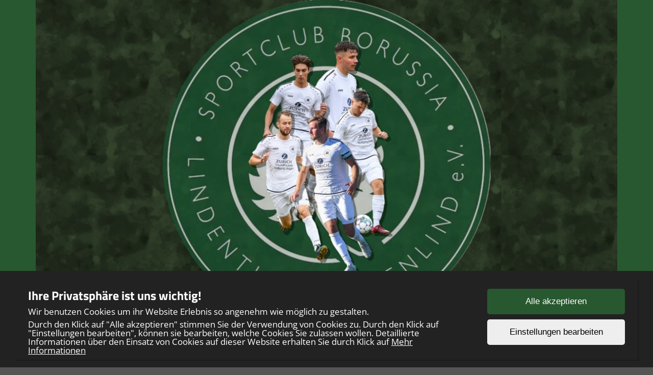

--- FILE ---
content_type: text/html; charset=UTF-8
request_url: https://www.scblh.de/own_pages/view/39
body_size: 4559
content:
<!DOCTYPE html>
<html>
<head>
    <!-- Global site tag (gtag.js) - Google Analytics -->
<script async src="https://www.googletagmanager.com/gtag/js?id=UA-151650727-1"></script>
<script>
  window.dataLayer = window.dataLayer || [];
  function gtag(){dataLayer.push(arguments);}
  gtag('js', new Date());

  gtag('config', 'UA-151650727-1');
</script>

    <meta charset="UTF-8">
    <meta name="viewport" content="width=device-width, initial-scale=1, maximum-scale=1">
    <link rel="shortcut icon" href="/favicon2.ico" type="image/x-icon">
        <title>Individualtraining</title><link rel="stylesheet" type="text/css" href="/css/frontend/bootstrap.css"/><link rel="stylesheet" type="text/css" href="/css/frontend/font-awesome.min.css"/><link rel="stylesheet" type="text/css" href="/css/frontend/contentbuilder/content-bootstrap.css"/><link rel="stylesheet" type="text/css" href="/css/frontend/style.css"/><link rel="stylesheet" type="text/css" href="/css/frontend/widget.css"/><link rel="stylesheet" type="text/css" href="/css/frontend/sm-style.css"/><link rel="stylesheet" type="text/css" href="/css/frontend/sm-core-css.css"/><link rel="stylesheet" type="text/css" href="/css/frontend/font.css"/><link rel="stylesheet" type="text/css" href="/css/frontend/color.css"/><link rel="stylesheet" type="text/css" href="/css/frontend/theme.css"/><link rel="stylesheet" type="text/css" href="/css/frontend/shared.css"/><link rel="stylesheet" type="text/css" href="/css/frontend/header.css"/><link rel="stylesheet" type="text/css" href="/css/ownmenue.css"/><link rel="stylesheet" type="text/css" href="/css/helper.css"/><link rel="stylesheet" type="text/css" href="/css/frontend/jquery.fancybox-1.3.4.css"/><link rel="stylesheet" type="text/css" href="/css/frontend/flexslider.css"/><link rel="stylesheet" type="text/css" href="/css/frontend/revolutionslider/settings.css"/><link rel="stylesheet" type="text/css" href="/css/frontend/royalslider.css"/><link rel="stylesheet" type="text/css" href="/css/frontend/rs-default.css"/><link rel="stylesheet" type="text/css" href="/css/frontend/coming-soon.css"/><link rel="stylesheet" type="text/css" href="/css/frontend/custom.css"/><link rel="stylesheet" type="text/css" href="/css/frontend/shariff.min.css"/><link rel="stylesheet" type="text/css" href="/css/view.css"/><link rel="stylesheet" type="text/css" href="/css/cookiebanner.css"/><link rel="stylesheet" type="text/css" href="/css/fontFamilies/fonts.css"/><script type="text/javascript" src="/js/jquery-1.12.4.min.js"></script><script type="text/javascript" src="/js/jquery.migrate.min.js"></script><script type="text/javascript" src="/js/shared/jquery.smartmenus.min.js"></script>

<!-- Lazybackgroundloading -->

<style>
.blur-background {
	background-size: cover;
	background-attachment: fixed;
	background-image: url(/img/);
	transition: background-image 1s ease-in-out;
}

.blur-background.loaded {
	background-size: cover;
	background-attachment: fixed;
	background-image: url(/img/background2.jpg);
}

.backgroundloader {
	display: none;
}
</style>


    <!--[if lt IE 9]>
    <script src="http://html5shim.googlecode.com/svn/trunk/html5.js"></script>
    <![endif]-->
    
</head>
<body>
<div class="admin">
    </div>

<div id="content">

    <!-- HEADER -->
    <header id="header">
        <div class="container">
            <!-- TOP MENU -->
            
<div style="position:relative">
<img src="/img/Header_Homepage_neu.jpg" class="headerpic" alt=""/></div>


            	<div class="MenuContainer">
		<nav id="main-nav">
			<input id="collapsible" class="toggle" type="checkbox">
			<label for="collapsible" class="lbl-toggle">
				<div class="burger-container">
					<span class="burger-line"></span>
					<span class="burger-line"></span>
					<span class="burger-line"></span>
				</div>
			</label>
			<div class="collapsible-content">
				<ul id="main-menu" class="sm sm-color">
					<li><a href="/home/index">Home</a></li><li><a href="/own_pages/view/2">Verein</a><ul><li><a href="/own_pages/view/9">Vorstand</a></li><li><a href="/own_pages/view/11">Historie</a></li><li><a href="/own_pages/view/29">Vereinsheim</a></li><li><a href="/own_pages/view/13">Anfahrt</a></li></ul></li><li><a href="/clubnews/index">Vereinsnews</a></li><li><a href="/teams/seniorsm/1"> Herren</a><ul class="submenu one_col"><li><a href="/teams/view/1" class="parent">1. Mannschaft</a><ul><li><a href="/teams/current/15">LL 2021/22</a></li><li><a href="/teams/matches/15">Alle Spiele</a></li></ul></li><li><a href="/teams/view/2" class="parent">2. Mannschaft | U23</a><ul><li><a href="/teams/current/2">Kreisliga</a></li></ul></li><li><a href="/teams/view/4" class="parent">3. Mannschaft</a><ul><li><a href="/teams/current/4">Kreisliga B</a></li><li><a href="/teams/teammatches/4">Unsere Spiele</a></li><li><a href="/teams/matches/4">Alle Spiele</a></li><li><a href="/teams/pictures/4">Galerie</a></li></ul></li><li><a href="/teams/view/5" class="parent">4. Mannschaft</a><ul><li><a href="/teams/current/3">Kreisliga B</a></li><li><a href="/teams/resulttable/3">Tabelle</a></li><li><a href="/teams/teammatches/3">Unsere Spiele</a></li><li><a href="/teams/matches/3">Alle Spiele</a></li><li><a href="/teams/pictures/5">Galerie</a></li></ul></li></ul></li><li><a href="/own_pages/view/20">Nachwuchs</a><ul><li><a href="/own_pages/view/22">Über uns</a></li><li><a href="/own_pages/view/10">Philosophie</a></li><li><a href="/own_pages/view/23">Sportliches Konzept</a><ul><li><a href="/own_pages/view/26">Gesamtkonzept</a></li><li><a href="/own_pages/view/25">Leitmotive</a></li><li><a href="/own_pages/view/24">Ausbildungsprinzipien</a></li></ul></li><li><a href="/teams/juniorsOld/1"> Jugend (A-C)</a><ul class="submenu one_col"><li><a href="/teams/view/6" class="parent">U19</a><ul><li><a href="/teams/current/5">Verbandsliga</a></li><li><a href="/teams/resulttable/5">Tabelle</a></li><li><a href="/teams/teammatches/5">Unsere Spiele</a></li><li><a href="/teams/matches/5">Alle Spiele</a></li></ul></li><li><a href="/teams/view/7" class="parent">U17</a><ul><li><a href="/teams/view/7">Teaminfos</a></li><li><a href="/teams/current/6">Verbandsliga</a></li><li><a href="/teams/resulttable/6">Tabelle</a></li><li><a href="/teams/teammatches/6">Unsere Spiele</a></li><li><a href="/teams/matches/6">Alle Spiele</a></li></ul></li><li><a href="/teams/view/8" class="parent">U16</a><ul><li><a href="/teams/view/8">Teaminfos</a></li><li><a href="/teams/current/7">Bezirksliga</a></li><li><a href="/teams/resulttable/7">Tabelle</a></li><li><a href="/teams/teammatches/7">Unsere Spiele</a></li><li><a href="/teams/matches/7">Alle Spiele</a></li></ul></li><li><a href="/teams/view/9" class="parent">U15</a><ul><li><a href="/teams/view/9">Teaminfos</a></li><li><a href="/teams/current/8">Bezirksliga</a></li><li><a href="/teams/resulttable/8">Tabelle</a></li><li><a href="/teams/teammatches/8">Unsere Spiele</a></li><li><a href="/teams/matches/8">Alle Spiele</a></li></ul></li><li><a href="/teams/view/10" class="parent">U14</a><ul><li><a href="/teams/view/10">Teaminfos</a></li><li><a href="/teams/current/9">Bezirksliga</a></li><li><a href="/teams/resulttable/9">Tabelle</a></li><li><a href="/teams/teammatches/9">Unsere Spiele</a></li><li><a href="/teams/matches/9">Alle Spiele</a></li></ul></li></ul></li><li><a href="/teams/juniorsYoung/1"> Jugend (D-G)</a><ul class="submenu one_col"><li><a href="/teams/view/11" class="parent">U13</a><ul><li><a href="/teams/articles/11">News</a></li><li><a href="/teams/current/16">U13</a></li><li><a href="/teams/resulttable/16">Tabelle</a></li><li><a href="/teams/teammatches/16">Unsere Spiele</a></li><li><a href="/teams/matches/16">Alle Spiele</a></li><li><a href="https://www.allfinanz-dvag.de/leon.emfietzis/index.html" target="_blank">https://www.allfinanz-dvag.de/leon.emfietzis/index.html</a></li></ul></li><li><a href="/teams/view/18" class="parent">U12</a><ul><li><a href="/teams/view/18">Teaminfos</a></li><li><a href="/teams/current/11">Kreisklasse</a></li><li><a href="/teams/resulttable/11">Tabelle</a></li><li><a href="/teams/teammatches/11">Unsere Spiele</a></li><li><a href="/teams/matches/11">Alle Spiele</a></li></ul></li><li><a href="/teams/view/13" class="parent">U11</a><ul><li><a href="/teams/view/13">Teaminfos</a></li><li><a href="/teams/current/12">Kreisklasse</a></li><li><a href="/teams/resulttable/12">Tabelle</a></li><li><a href="/teams/teammatches/12">Unsere Spiele</a></li><li><a href="/teams/matches/12">Alle Spiele</a></li></ul></li><li><a href="/teams/view/21" class="parent">U10</a><ul><li><a href="/teams/view/21">Teaminfos</a></li><li><a href="/teams/current/13">Kreisliga</a></li><li><a href="/teams/resulttable/13">Tabelle</a></li><li><a href="/teams/teammatches/13">Unsere Spiele</a></li><li><a href="/teams/matches/13">Alle Spiele</a></li></ul></li><li><a href="/teams/view/17" class="parent">U9</a><ul><li><a href="/teams/view/17">Teaminfos</a></li><li><a href="/teams/articles/17">News</a></li></ul></li><li><a href="/teams/view/19" class="parent">U8</a><ul><li><a href="/teams/view/19">Teaminfos</a></li></ul></li><li><a href="/teams/view/20" class="parent">U6</a><ul><li><a href="/teams/view/20">Teaminfos</a></li></ul></li><li><a href="/teams/view/23" class="parent">U7 (Jahrgang 2016)</a><ul><li><a href="/teams/view/23">Teaminfos</a></li></ul></li></ul></li><li><a href="/own_pages/view/43">Unsere Trainer</a></li><li><a href="/own_pages/view/21">Unsere Koordinatoren</a></li><li><a href="/own_pages/view/28">Borussia Magazin</a></li></ul></li><li><a href="/own_pages/view/18">KB-Team</a></li><li><a href="/own_pages/view/4">Cheerleader</a><ul><li><a href="/own_pages/view/5">Mannschaft & Teams</a><ul><li><a href="/own_pages/view/16">Dance Teams</a></li></ul></li><li><a href="/own_pages/view/7">Coaches & Kontakt</a></li></ul></li><li><a href="/own_pages/view/3">Partner & Sponsoren</a><ul><li><a href="/own_pages/view/15">Club der 111er</a></li></ul></li><li><a href="/own_pages/view/19">Formulare & Anträge</a></li><li><a href="/gallery/index/3"></a></li><li><a href="/own_pages/view/35">Shop</a></li><li><a href="/own_pages/view/37">Borussia.AKADEMIE/Feriencamps</a><ul><li><a href="/own_pages/view/38">Feriencamps</a></li><li><a href="/own_pages/view/39">Individualtraining</a></li><li><a href="/own_pages/view/41">Trainer der Borussia.AKADEMIE</a></li><li><a href="/own_pages/view/37">Borrusia.AKADEMIE</a></li></ul></li><li><a href="/sponsors/index">Sponsoren</a></li><li><a href="/places/index">Spielstätten</a></li>					<div class="clear"></div>
				</ul>
			</div>
		</nav>
	</div>
        </div>
    </header>
    <div class="ticker">
            </div>


            <div class="topContainer">
            <div class="container">
                <!-- PAGETITLE -->
                <div class="row">
                    <div class="col-md-12">
                        <div class="pageTitle">
                            <h1 class="page-title">Individualtraining</h1>

                            <div class="breadcrumb-container"><ol class='breadcrumb'><li><a href='/home'>Home</a></li><li><a href='/own_pages/view/37'>Borussia.AKADEMIE/Feriencamps</a></li><li><a href='/own_pages/view/39'>Individualtraining</a></li></ol></div>
                            <div class="clear"></div>
                        </div>
                    </div>
                </div>
            </div>
        </div>
    
    <div class="content-container">
        <div class="container">


            <div class="row">
                <div class="col-md-9">

                                        <!-- Here's where I want my views to be displayed -->
                    <div class="content-box">
    <div class="row">

		<div class="col-md-12">

			<div class="display">

				<h1><span style="color: rgb(26, 167, 27);">INDIvidualtraining</span></h1>

			</div>

		</div>

	</div>

	
	

	
<div class="row">

		<div class="col-md-12"><p>Individualtraining bietet Dir die Möglichkeit an den passenden Stellschrauben zu drehen. Das Individualtraining wird exakt für Dich angepasst. Deine Schwächen werden minimiert. Deine Stärken umso mehr ausgebaut, damit Du einen maximalen Lernerfolg aufweisen kannst.</p></div>

	</div>
	<div class="row">

		<div class="col-md-12">

			<div class="display">

				<h1><span style="color: rgb(26, 167, 27);">Für wen ist das Training geeignet</span></h1>

			</div>

		</div>

	</div>

	<div class="row">

		<div class="col-md-12">

            		<p>- für Spieler**innen, die Freude am trainieren haben und darüber hinaus motiviert sind noch ein bisschen mehr zu tun<br></p><p>- für Spieler**innen, die bereit sind an ihre Leistungsgrenze zu stoßen</p><p>- für Spieler**innen, die nach einer Verletzung wieder in das Training einsteigen</p>

        	</div>

	</div>
	<div class="row">

		<div class="col-md-12">

			<div class="display">

				<h1><span style="color: rgb(26, 167, 27);">Trainingsphilosophie</span></h1>

			</div>

		</div>

	</div>

	<div class="row">

		<div class="col-md-12">

            		<p>Der Fußballsport ist ein Teamsport. Oftmals werden im Mannschaftstraining die Schwerpunkte auf mannschafts- und gruppentaktische Verhaltensmuster gelegt. Die einzelnen Ballkontakte, die dem Spieler im Training ermöglicht werden, sind somit relativ gering. Hinzu kommt, dass das Trainerteam aufgrund der Gruppengröße nur begrenzt Möglichkeiten hat, auf deine persönlichen Bedürfnisse einzugehen.&nbsp;</p><p>Beim individuellem Training möchte wir unterstützend in kleinen Gruppen in jedem Training so viele Ballaktionen wie nur geht ermöglichen.&nbsp;</p><p>Durch die Nähe zum Verein ist es möglich, mit deinem Mannschaftstrainer Rücksprache zu halten, um dessen Meinung zu deiner fußballerischen Leistungsfähigkeit mit in unsere Trainingssteuerung zu integrieren. Selbstverständlich nur in Absprache mit Dir.</p>

        	</div>

	</div>
	<div class="row">

		<div class="col-md-12">

			<div class="display">

				<h1><span style="color: rgb(26, 167, 27);">Ganzheitliches Training</span></h1>

			</div>

		</div>

	</div>

	<div class="row">

		<div class="col-md-12">

            		<p>Egal, welche fußballerischen Fähigkeiten trainiert werden, ob Dribbling/Ballkontrolle, Passspiel, Torabschluss, konditionelle Fähigkeiten (Kraft, Schnelligkeit, Ausdauer, Beweglichkeit), dem werden wir durch langjährige Erfahrung gerecht. Am SBW und an der WKB stehen uns ausreichend Trainingsmaterialien für Deine Weiterentwicklung zur Verfügung. Zusätzlich geben wir Dir Ratschläge mit auf den Weg, die Ernährung, Schlaf, Verhalten vor dem Spieltag, umgehen mit Niederlagen, etc. betreffen.</p>

        	</div>

	</div>

    <div class="row">

        <div class="col-md-12">

            <br><br>

        </div>

    </div></div>

                                    </div>
                <div class="col-md-3">
                    
                   
                    
                    
<div style="display: none">
	<p id='online'>Jetzt Online: 8</p><p id='today'>Heute Online: 9</p><p id='yesterday'>Gestern Online: 583</p><p id='this_mon'>Diesen Monat: 14772</p><p id='prev_mon'>Letzter Monat: 23720</p><p id='total'>Total: 1539022</p></div>
                    
                </div>
            </div>

        </div>

    </div>
    
<div class="footer">
	<div class="row">
		<div class="col-md-3">
			<p>Copyright 2016 - 2026<br>SC Borussia Lindenthal-Hohenlind e.V</p>
		</div>
		<div class="col-md-6">
			<p>
				<a href="/Users/login" target="_blank">Login</a><br><a href="/Registrations/register">Registrieren</a><br><br><a href="/Own_pages/imprint">Impressum</a><br><a href="/Own_pages/privacy">Datenschutzerklärung</a>			</p>
		</div>
		<a href="http://www.teamsports2.de"><img src="/img/teamsports.png" class="img-footer hidden-xs" alt=""/></a>		<div class="col-md-3 visible-xs">
			<p><a href="http://www.teamsports2.de">Teamsports 2</a><br>
				Dein Sportverein online</p>
		</div>
	</div>
</div>
</div>


<script>
	$(document).ready(() => {
		const blurDivs = document.querySelectorAll('.blur-load');
		blurDivs.forEach(div => {
			const img = div.querySelector('img');
			function loaded() {
				div.classList.add('loaded');
			}
			if (img.complete) {
				loaded();
			} else {
				img.addEventListener('load', loaded);
			}
		})
		const backgroundImage = $('.backgroundloader');
		function backgroundLoaded() {
			$('.blur-background').addClass('loaded');
		}
		if (backgroundImage[0]) {
			if (backgroundImage[0].complete) {
				backgroundLoaded();
			} else {
				backgroundImage[0].addEventListener('load', backgroundLoaded);
			}
		}
	});
</script>

<script type="text/javascript" src="/js/bootstrap.min.js"></script><script type="text/javascript" src="/js/frontend/jflickrfeed.min.js"></script><script type="text/javascript" src="/js/frontend/jQuery.BlackAndWhite.min.js"></script><script type="text/javascript" src="/js/frontend/jquery.countdown.js"></script><script type="text/javascript" src="/js/frontend/jquery.easing.1.3.js"></script><script type="text/javascript" src="/js/frontend/jquery.fancybox-1.3.4.pack.js"></script><script type="text/javascript" src="/js/frontend/jquery.quicksand.js"></script><script type="text/javascript" src="/js/frontend/jquery-ui.min.js"></script><script type="text/javascript" src="/js/frontend/jquery.validate.min.js"></script><script type="text/javascript" src="/js/main.js"></script><script type="text/javascript" src="/js/frontend/menu.js"></script><script type="text/javascript" src="/js/frontend/shariff.min.js"></script><script type="text/javascript" src="/js/shared/smartmenus.js"></script><script type="text/javascript" src="/js/frontend/superfish.js"></script><script type="text/javascript" src="/js/view.js"></script><script type="text/javascript" src="/js/frontend/cookiebanner.js"></script>
<img class="backgroundloader" src="/img/background2.jpg">

<script type='text/javascript'>
    $(document).ready(function () {

        if (navigator.userAgent.match(/AppleWebKit/) && !navigator.userAgent.match(/Chrome/)) {
            document.body.className += 'safari';
        }
        if (typeof CoomingSoon !== 'undefined') {
            CoomingSoon.init();
        }
    });
</script>
</body>
</html>

--- FILE ---
content_type: text/css
request_url: https://www.scblh.de/css/frontend/sm-style.css
body_size: 1974
content:
.MenuContainer nav select{
    display:none;
}

input[type='checkbox'] {
    display: none;
}

input:checked ~* .burger-container{
	padding-bottom: 8px;
}

.lbl-toggle {
    display: block;
    text-transform: uppercase;
    padding: 1rem;
    cursor: pointer;
    transition: all 0.25s ease-out;
    margin:0;
}

.collapsible-content {
    max-height: 0px;
    overflow: hidden;
    transition: max-height .25s ease-in-out;
}
.toggle:checked + .lbl-toggle + .collapsible-content {
    max-height: 9000px;
}
.toggle:checked + .lbl-toggle::before {
    transform: rotate(90deg) translateX(-3px);
}

.sm-color {
    background: transparent;
    box-shadow: 0 1px 4px rgba(0, 0, 0, 0.2);
}
.sm-color a,
.sm-color a:hover,
.sm-color a:focus,
.sm-color a:active {
    padding: 10px 20px;
    padding-right: 58px;  /* make room for the toggle button (sub indicator) */
    font-weight: bold;
    text-shadow: 0 1px 0 rgba(0, 0, 0, 0.2);
    text-decoration: none;
}

.burger-container{
	padding-left: 20px;
}


.burger-line {
	display: block;
	background: white;
	border-radius: 2px;
	height:2px;
	margin-top: 6px;
	width: 25px;
	-webkit-transition: all 0.5s;
	-moz-transition: all 0.5s;
	-ms-transition: all 0.5s;
	-o-transition: all 0.5s;
	transition: all 0.5s;
}
.burger-line:first-child{
	margin-top: 0;
}
.toggle:checked + .lbl-toggle > .burger-container > .burger-line:first-child{
	transform: translate(0px, 8px) rotate(45deg);
}
.toggle:checked + .lbl-toggle > .burger-container > .burger-line:nth-child(2){
	display: none;
}
.toggle:checked + .lbl-toggle > .burger-container > .burger-line:last-child{
	transform: translate(0px, 0px) rotate(-45deg);
}

.sm-color a.disabled {
    color: #a1d1e8;
}
.sm-color a .sub-arrow {
    position: absolute;
    top: 50%;
    margin-top: -17px;
    left: auto;
    right: 4px;
    width: 34px;
    height: 34px;
    overflow: hidden;
    font: bold 16px/34px monospace !important;
    text-align: center;
    text-shadow: none;
    background: rgba(0, 0, 0, 0.1);

}
.sm-color a .sub-arrow::before {
    content: '+';
}
.sm-color a.highlighted .sub-arrow::before {
    content: '-';
}
.sm-color ul a,
.sm-color ul a:hover,
.sm-color ul a:focus,
.sm-color ul a:active {
    background: transparent;
    font-size: 14px;
    font-weight: normal;
    text-shadow: none;
    text-decoration: none;
}

.sm-color ul a.disabled {
    color: #b3b3b3;
}
.sm-color ul ul a,
.sm-color ul ul a:hover,
.sm-color ul ul a:focus,
.sm-color ul ul a:active {
    text-decoration: none;
}
.sm-color ul ul ul a,
.sm-color ul ul ul a:hover,
.sm-color ul ul ul a:focus,
.sm-color ul ul ul a:active {
    text-decoration: none;
}
.sm-color ul ul ul ul a,
.sm-color ul ul ul ul a:hover,
.sm-color ul ul ul ul a:focus,
.sm-color ul ul ul ul a:active {
    text-decoration: none;
}
.sm-color ul ul ul ul ul a,
.sm-color ul ul ul ul ul a:hover,
.sm-color ul ul ul ul ul a:focus,
.sm-color ul ul ul ul ul a:active {
    text-decoration: none;
}


@media (min-width: 768px) {
    /* Switch to desktop layout
     -----------------------------------------------
        These transform the menu tree from
        collapsible to desktop (navbar + dropdowns)
     -----------------------------------------------*/

    input[type='checkbox'] {
        display: none;
    }
    .lbl-toggle {
        display: none;
    }
    .lbl-toggle:hover {
        display: none;
    }
    .lbl-toggle::before {
        display: none;
    }
    .collapsible-content {
        max-height: 9000px;
        overflow: visible;
    }
    /* start... (it's not recommended editing these rules) */

    .sm-color li {
        border-top:0 !important;
    }

    .sm-color ul {
        position: absolute;
        width: 12em;
    }
    .sm-color li {
        float: left;
    }
    .sm-color li.menu-right {
        float: right;
    }

    .sm-color.sm-rtl li {
        float: right;
    }

    .sm-color ul li, .sm-color.sm-rtl ul li, .sm-color.sm-vertical li {
        float: none;
    }

    .sm-color a {
        white-space: nowrap;
    }

    .sm-color ul a, .sm-color.sm-vertical a {
        white-space: normal;
    }

    .sm-color .sm-nowrap > li > a, .sm-color .sm-nowrap > li > :not(ul) a {
        white-space: nowrap;
    }

    /* ...end */
    .sm-color {
        box-shadow: 0 1px 1px rgba(0, 0, 0, 0.2);
    }
    .sm-color a, .sm-color a:hover, .sm-color a:focus, .sm-color a:active, .sm-color a.highlighted {
        padding: 13px 20px;
    }
    .sm-color a.disabled {
        background: #3092c0;
        background-image: linear-gradient(to bottom, #3298c8, #2e8cb8);
        color: #a1d1e8;
    }
    /* no arrow in top level menu */
    .sm-color > li > a > .sub-arrow {
        display: none;
    }
    .sm-color a .sub-arrow {
        top: auto;
        margin-top: 0;
        bottom: 2px;
        left: 50%;
        margin-left: -5px;
        right: auto;
        width: 0;
        height: 0;
        border-width: 5px;
        border-style: solid dashed dashed dashed;
        background: transparent;
    }
    .sm-color a .sub-arrow::before {
        display: none;
    }
    .sm-color ul {
        padding: 3px 0 0 0;
        box-shadow: 0 5px 12px rgba(0, 0, 0, 0.2);
    }

    .sm-color li.menu-right ul {
        left: auto !important;
        right: 0 !important;
        min-width: 0 !important;
    }

    .sm-color li.menu-right ul li a {
        padding-right: 13px !important;
    }

    .sm-color ul li :last-child {
        border-bottom: 0 !important;
    }

    .sm-color ul a, .sm-color ul a:hover, .sm-color ul a:focus, .sm-color ul a:active, .sm-color ul a.highlighted {
        padding: 9px 46px 9px 13px;
        background: transparent;
    }

    .sm-color ul a.disabled {
        color: #b3b3b3;
    }
    .sm-color ul a .sub-arrow {
        top: 50%;
        margin-top: -5px;
        bottom: auto;
        left: auto;
        margin-left: 0;
        right: 10px;
        border-style: dashed dashed dashed solid;
        transform: rotate(-135deg);
    }
    .sm-color ul li {
        border: 0;
    }
    .sm-color .scroll-up,
    .sm-color .scroll-down {
        position: absolute;
        display: none;
        visibility: hidden;
        overflow: hidden;
        background: #fff;
        height: 20px;
    }
    .sm-color .scroll-up-arrow,
    .sm-color .scroll-down-arrow {
        position: absolute;
        top: -2px;
        left: 50%;
        margin-left: -8px;
        width: 0;
        height: 0;
        overflow: hidden;
        border-width: 8px;
        border-style: dashed dashed solid dashed;
        border-color: transparent transparent #2b82ac transparent;
    }
    .sm-color .scroll-down-arrow {
        top: 6px;
        border-style: solid dashed dashed dashed;
        border-color: #2b82ac transparent transparent transparent;
    }
    .sm-color.sm-rtl.sm-vertical a .sub-arrow {
        right: auto;
        left: 10px;
        border-style: dashed solid dashed dashed;
    }
    .sm-color.sm-rtl > li:first-child {
        border-left: 1px solid #2b82ac;
    }
    .sm-color.sm-rtl > li:last-child {
        border-left: 0;
    }
    .sm-color.sm-rtl ul a .sub-arrow {
        right: auto;
        left: 10px;
        border-style: dashed solid dashed dashed;
    }
    .sm-color ul a,
    .sm-color ul a:hover,
    .sm-color ul a:focus,
    .sm-color ul a:active {
        border-left: 0 !important;
    }
    .sm-color ul ul a,
    .sm-color ul ul a:hover,
    .sm-color ul ul a:focus,
    .sm-color ul ul a:active {
        border-left: 0 !important;
    }
    .sm-color ul ul ul a,
    .sm-color ul ul ul a:hover,
    .sm-color ul ul ul a:focus,
    .sm-color ul ul ul a:active {
        border-left: 0 !important;
    }
    .sm-color ul ul ul ul a,
    .sm-color ul ul ul ul a:hover,
    .sm-color ul ul ul ul a:focus,
    .sm-color ul ul ul ul a:active {
        border-left: 0 !important;
    }
    .sm-color ul ul ul ul ul a,
    .sm-color ul ul ul ul ul a:hover,
    .sm-color ul ul ul ul ul a:focus,
    .sm-color ul ul ul ul ul a:active {
        border-left: 0 !important;
    }
    .sm-color.sm-vertical {
        box-shadow: 0 1px 4px rgba(0, 0, 0, 0.2);
    }
    .sm-color.sm-vertical a {
        padding: 9px 23px;
    }
    .sm-color.sm-vertical a .sub-arrow {
        top: 50%;
        margin-top: -5px;
        bottom: auto;
        left: auto;
        margin-left: 0;
        right: 10px;
        border-style: dashed dashed dashed solid;
    }
    .sm-color.sm-vertical > li {
        border-left: 0 !important;
    }
    .sm-color.sm-vertical ul a {
        padding: 9px 23px;
    }
}

/* ADJUSTMENT FOR MENU HORIZONTAL LEFT */

.col-lg-3 .sm ul,
.col-lg-4 .sm ul {
    top: 0px !important;
    margin-top: 0px !important
}

.col-lg-3 .sm,
.col-lg-3 .sm ul,
.col-lg-3 .sm li,
.col-lg-4 .sm,
.col-lg-4 .sm ul,
.col-lg-4 .sm li{
    width: 100%;
}

@media(min-width: 768px){
    .col-lg-3 .sm ul,
    .col-lg-4 .sm ul {
        margin-left: 100% !important;
    }
}

/*Matchcenter Styles*/

.matchcenter-header{
	margin: 0 !important;
	padding: 10px !important;
	color: white;
}

.matchcenter-text{
	color: white;
}

.text-center.widget-center{
	margin-top: 25px !important;
}



/* END */

/*# sourceMappingURL=sm-color.css.map */


--- FILE ---
content_type: text/css
request_url: https://www.scblh.de/css/frontend/font.css
body_size: 360
content:
body{
    font-family: "Open sans", sans-serif;
    font-weight: 400;
    text-transform: none;
    line-height: 160%;
}

.page-title{
    font-size:22px;
}

h1, h2, h2 a, h3, h4, h4 a, h5, h6, .sm-color a, .MenuContainer nav label{
    font-family: 'Titillium Web', sans-serif;
    font-weight: 700;
}

p, a{
    font-family: "Open sans", sans-serif;
    font-weight: 400;
    text-transform: none;
    font-size: 12px;
}

h2.subtitle{
    display: block;
    padding: 15px;
    font-size: 16px;
    margin-bottom: 18px;
}


/* WIDGETS */
.widget-title{
    font-weight: 700;
    font-size: 16px;
}

.widget-content h3{
    font-family: "Open sans", sans-serif;
    font-weight: bold;
    text-transform: none;
    font-size: 14px;
    line-height: 160%;
}


/* NAVIGATION */
.sf-menu li>a{
    font-family: "Open sans", sans-serif;
    font-weight: 400;
    text-transform: none;
}

.sf-menu li li a{
    font-family: "Open sans", sans-serif;
    font-weight: 400;
    text-transform: none;
}

/* SLIDER */
.flex-caption .title h2 a{
    font-weight: 400;
    text-transform: uppercase;
    font-size:24px;
}

.articleText h4{
    margin-top: 0px;
}

.articleText h4 a{
    line-height: 140%;
    font-weight: bold;
    font-size:18px;
}

.content-box h2{
    font-size: 18px;
    padding-top: 10px;
    padding-bottom: 4px;
}



--- FILE ---
content_type: text/css
request_url: https://www.scblh.de/css/frontend/color.css
body_size: 1170
content:
.sm-color, .sm-color a,
.sm-color a:hover,
.sm-color a:focus,
.sm-color a:active,
.sm-color ul a:active, .sm-color a:active,
.sm-color ul a,
.sm-color ul ul a,
.sm-color ul ul ul a ,
.sm-color ul ul ul ul a ,
.sm-color ul ul ul ul ul a,
.lbl-toggle{
    background: rgba(40, 88, 47, 1.00);
}

.sm-color a.current,
.sm-color ul a.current,
.sm-color a, .sm-color a:hover,
.sm-color a:focus,
.sm-color a:active,
.sm-color a.highlighted,
.sm-color ul a,
.sm-color ul a:hover,
.sm-color ul a:focus,
.sm-color ul a:active,
.sm-color ul a.highlighted,
.lbl-toggle{
    color: rgba(255, 255, 255, 1.00);
}

@media (min-width: 768px) {
    .sm-color ul,
    .sm-color ul ul,
    .sm-color ul ul ul ,
    .sm-color ul ul ul ul,
    .sm-color ul ul ul ul ul,
    .sm-color > li > a.highlighted,
    .sm-color > li > a:hover{
        background: rgba(30, 184, 69, 1.00);
    }
}

.sm-color ul a,
.sm-color ul a:hover,
.sm-color ul a:focus,
.sm-color ul a:active {
    border-left: 20px solid rgba(30, 184, 69, 1.00);
}

.sm-color ul ul a,
.sm-color ul ul a:hover,
.sm-color ul ul a:focus,
.sm-color ul ul a:active {
    border-left: 40px solid rgba(30, 184, 69, 1.00);
}

.sm-color ul ul ul a,
.sm-color ul ul ul a:hover,
.sm-color ul ul ul a:focus,
.sm-color ul ul ul a:active {
    border-left: 60px solid rgba(30, 184, 69, 1.00);
}

.sm-color ul ul ul ul a,
.sm-color ul ul ul ul a:hover,
.sm-color ul ul ul ul a:focus,
.sm-color ul ul ul ul a:active {
    border-left: 80px solid rgba(30, 184, 69, 1.00);
}

.sm-color ul ul ul ul ul a,
.sm-color ul ul ul ul ul a:hover,
.sm-color ul ul ul ul ul a:focus,
.sm-color ul ul ul ul ul a:active {
    border-left: 100px solid rgba(30, 184, 69, 1.00);
}

.sm-color li {
    border-top: 1px solid rgba(30, 184, 69, 1.00);
}

.sm-color a .sub-arrow {
    border-color: rgba(255, 255, 255, 1.00) transparent transparent transparent;
}
.sm-color ul a .sub-arrow {
    border-color: transparent transparent transparent rgba(255, 255, 255, 1.00);
}
.sm-color.sm-rtl.sm-vertical a .sub-arrow,
.sm-color.sm-rtl ul a .sub-arrow {
    border-color: transparent rgba(255, 255, 255, 1.00) transparent transparent;
}
.sm-color.sm-vertical a .sub-arrow {
    border-color: transparent transparent transparent rgba(255, 255, 255, 1.00);
}body{
    background: rgba(85, 85, 85, 1.00);
}

.content-container{
    background: rgba(173, 173, 173, 1.00);
}


p, a, a:hover,
.widget-content,
.widget-content a{
    color: rgba(0, 0, 0, 1.00);
}


/* WIDGETS */
.widget, .content-box, .articleContainer, .articleDetailContainer, .teamContainer, .topContainer{
    background: rgba(238, 238, 238, 1.00);
}

.widget-title,
.pageTitle,
h2.subtitle,
.footer,
.flex-caption,
header, .dateAndPlace, .datebox,
.flex-caption {
    background: rgba(40, 88, 47, 1.00);
}

.widget-title,
.pageTitle,
h2.subtitle,
.breadcrumb a,
.breadcrumb > li + li:before,
.footer p,
.footer a,
.footer a:hover,
.flex-caption .subtitle-2,
.flex-caption .subtitle-3,
.flex-caption .title h2 a,
.flex-control-paging li a,
.dateAndPlace p,
.datebox p,
.flex-control-paging li a {
    color: rgba(255, 255, 255, 1.00);
}

/* SLIDER */

.flex-control-paging li{
    background: rgba(30, 184, 69, 1.00);
}

.flex-control-paging li a:hover, .flex-control-paging li a.flex-active {
    background: rgba(255, 255, 255, 1.00);
}

.flexslider .flex-prev:hover, .flex-direction-nav a, .flexslider .flex-next:hover {
    color: rgba(255, 255, 255, 1.00);
    background-color: rgba(40, 88, 47, 1.00);
}

.flex-direction-nav a {
    background-color: rgba(30, 184, 69, 1.00);
}

.videoGallery .rsThumb.rsNavSelected {
    background-color: rgba(40, 88, 47, 1.00);
}

.royalSliderCaption{
    background-color: rgba(40, 88, 47, 1.00);
}

.royalSliderCaption .title h2 a, .royalSliderCaption .title p,
.rsNav .rsThumbsContainer .rsNavItem .rsTmb h5, .rsNav .rsThumbsContainer .rsNavItem .rsTmb span{
    color: rgba(255, 255, 255, 1.00);
}

.bannerMiddle a{
    color: rgba(255, 255, 255, 1.00) !important;
}

.bannerTop, .bannerBottom{
    color: rgba(0, 0, 0, 1.00) !important;
}

.bannerTopContainer, .bannerBottomContainer{
    background: rgba(238, 238, 238, 1.00);
}

.bannerMiddleContainer{
    background: rgba(40, 88, 47, 1.00);
}

.btn, .btn:visited{
    background: rgba(40, 88, 47, 1.00);
    color: rgba(255, 255, 255, 1.00) !important;
}

.btn:hover{
    background: rgba(30, 184, 69, 1.00);
    color: rgba(255, 255, 255, 1.00);
}

table tr th{
    background: rgba(40, 88, 47, 1.00) !important;
}

table tr th p{
    color: rgba(255, 255, 255, 1.00) !important;
}

tr.ownteam{
    background: rgba(0,0,0,0.2) !important;
}

table tr.topPlace td {
    background: rgba(0, 255, 0, 0.15) !important;
}

table tr.topRel td {
    background: rgba(0, 255, 0, 0.07) !important;
}

table tr.botPlace td {
    background: rgba(255, 0, 0, 0.15) !important;
}

table tr.botRel td {
    background: rgba(255, 0, 0, 0.07) !important;
}

.datebox {
	background: rgba(238, 238, 238, 1.00);
}

.datebox p,
.datebox p a {
	color: rgba(0, 0, 0, 1.00);
}

/* Colored datebox */

.dateAndPlace{
	background: rgba(40, 88, 47, 1.00);
}

.dateAndPlace p,
.dateAndPlace p a {
	color: rgba(255, 255, 255, 1.00);
}

.button-menu-result-presentation-234 .btn-menu-container .btn-menu-btn {
	background: rgba(30, 184, 69, 1.00);
}

.cookie-settings-container input:checked + .slider {
	background-color: rgba(40, 88, 47, 1.00);
}

.cookie-settings-container input:focus + .slider {
	box-shadow: 0 0 1px rgba(40, 88, 47, 1.00);
}

.cookie-settings-container .cookie-btn .banner-close{
	background: rgba(173, 173, 173, 1.00);
	color: rgba(255, 255, 255, 1.00);
}

.cookie-settings-container .cookie-settings-header,
.cookie-settings-container .cookie-btn.save,
.cookie-settings-container div.active-tab{
	background: rgba(40, 88, 47, 1.00);
	color: rgba(255, 255, 255, 1.00);
}

.cookie-settings-container .cookie-settings-header h3,
.cookie-settings-container .cookie-settings-header .cookie-settings-close-link{
	color: rgba(255, 255, 255, 1.00);
}

.cookie-link:hover,
.open-cookie-banner-link:hover{
	color: rgba(40, 88, 47, 1.00);
}

.cookie-settings-container .tab,
.cookie-settings-container .cookie-content,
.cookie-settings-container .cookie-btn.banner-close{
	background: rgba(238, 238, 238, 1.00);
	color: rgba(0, 0, 0, 1.00);
}

.cookie-content .cookie-button-container .cookie-btn.cookie-btn-accept-all {
	background: rgba(40, 88, 47, 1.00);
	color: rgba(255, 255, 255, 1.00);
}
.widget-tooltip .widget-tooltip-text {
	background-color: rgba(40, 88, 47, 1.00);
	color: rgba(255, 255, 255, 1.00);
}


--- FILE ---
content_type: text/css
request_url: https://www.scblh.de/css/frontend/shared.css
body_size: 795
content:
/*
 * Schrift in Tabellen bei kleinen Bildschirmen anpassen
 * Inhalte der Tabellenfelder umbrechen
 */

@media (min-width: 768px) and (max-width: 991px) {
	.table tbody tr th p,
	.table tbody tr td p {
		font-size: 12px;
	}
}

@media (min-width: 481px) and (max-width: 767px) {
	.table tbody tr th,
	.table tbody tr td {
		max-width: 86px;
	}

	.table tbody tr th p,
	.table tbody tr td p {
		font-size: 10px;
	}
}

@media (max-width: 480px) {
	.table tbody tr th,
	.table tbody tr td {
		max-width: 62px;
	}

	.table tbody tr th p,
	.table tbody tr td p {
		font-size: 8px;
	}
}

.table tbody tr th p,
.table tbody tr td p {
	word-wrap: break-word;
}

/*
 * Ausgewählte Seite der Pagination markieren
 */

.pagination > li > span.current {
	background: #ddd;
}

/*
 * Overwrite Bootstrap
 */

.breadcrumb {
	background: none;
}

/*
 * Widget cursor
 */

.widget-title small[data-toggle=collapse] {
	cursor: pointer;
}

.selection-container {
	display: flex;
	flex-direction: row;
	justify-content: space-between;
}

.selection-button {
	width: 20%;
}

.button-link {
	width: 100%;
}

.other-tables .hide {
	height: 0;
	-webkit-transition: height 2s ease-in;
	-moz-transition: height 2s ease-in;
	-ms-transition: height 2s ease-in;
	-o-transition: height 2s ease-in;
	transition: height 2s ease-in;
}

.other-tables .show {
	height: 500px !important;
}

.other-tables-title {
	padding: 5px;
}

.toggle-table-trigger {
	display: flex;
	flex-direction: row;
}

.arrow-icon {
	margin-left: 10px;
	font-weight: bold;
	-webkit-transition: -webkit-transform .3s ease-in-out;
	-ms-transition: -ms-transform .3s ease-in-out;
	transition: transform .3s ease-in-out;
}

.arrow-active {
	transform: rotate(90deg);
	-ms-transform: rotate(90deg);
	-webkit-transform: rotate(90deg);
}

.widget-tooltip{
	position: relative;
	display: inline-block;
	white-space: nowrap;
}

.widget-tooltip .widget-tooltip-text {
	visibility: hidden;
	text-align: center;
	border-radius: 6px;
	padding: 3px 5px;
	font-weight: 400;
	position: absolute;
	bottom: -24px;
	left: -30px;
	z-index: 1;
}

.widget-tooltip:hover .widget-tooltip-text {
	visibility: visible;
}

/*
 * img lazy loading
 */
.blur-load {
	background-size: contain;
	width: 100%;
	background-position: center;
}

.blur-load.loaded>img {
	opacity: 1;
}

.blur-load>img {
	opacity: 0;
	transition: opacity 500ms ease-in-out;
}

.blur-imgSize {
	width: 100%;
	object-fit: cover;
	object-position: center;
}

--- FILE ---
content_type: text/css
request_url: https://www.scblh.de/css/frontend/coming-soon.css
body_size: 408
content:
/***
Coming Soon Page
***/

.coming-soon-countdown p{
    float: left;
    margin-bottom: 0px;
    font-family: Tahoma, Helvetica, Arial;
}

/*Countdown*/
#defaultCountdown {
	margin: 0;
	overflow: hidden;
}

.coming-soon-countdown h4 {
	margin-bottom: 3px;
	text-align: right;
	font-size: 15px;
}

#defaultCountdown span.countdown_row {
	overflow: hidden;
}

#defaultCountdown span.countdown_row span {
	font-size: 10px;
	margin-left: 10px;
}

span.countdown_row span span{
    text-align: center;
}

#defaultCountdown span.countdown_row > span {
	float: left;
}

#defaultCountdown span.countdown_section {
    font-family: Tahoma, Helvetica, Arial;
	color: #000;
	padding: 0px 0px;
    height: 28px;
	/* margin-right: 2px; */
    line-height: 100%;
    font-size: 12px;
    text-align: center;
}

#defaultCountdown span.countdown_amount {
	display: inline-block;
	font-size: 12px !important;
	/* padding: 5px; */
    line-height: 100%;
}

/*Responsive*/
@media (max-width: 1024px) {
	#defaultCountdown span.countdown_amount {
	}
}

@media (max-width: 767px) {

	.coming-soon-header,
	.coming-soon-countdown,
	.coming-soon-content,
	.coming-soon-footer {
		margin-top: 0px;
		padding: 10px;
        padding-right: 0px;
	}
}

@media (max-width: 320px) {

	.coming-soon-content .btn-subscribe span {
		display: none;
	}

}

--- FILE ---
content_type: text/css
request_url: https://www.scblh.de/css/frontend/custom.css
body_size: -41
content:
.button {
    font-size:22px;
}